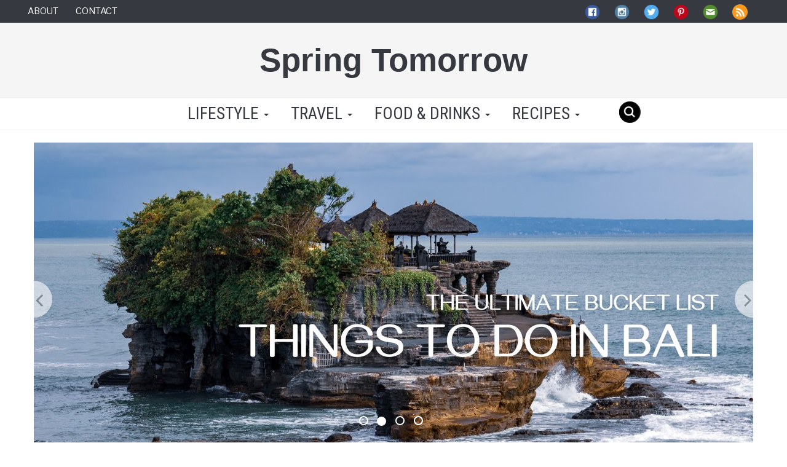

--- FILE ---
content_type: text/html; charset=utf-8
request_url: https://www.google.com/recaptcha/api2/aframe
body_size: 266
content:
<!DOCTYPE HTML><html><head><meta http-equiv="content-type" content="text/html; charset=UTF-8"></head><body><script nonce="B4Ow9sit-2lJLW4U3d_x8A">/** Anti-fraud and anti-abuse applications only. See google.com/recaptcha */ try{var clients={'sodar':'https://pagead2.googlesyndication.com/pagead/sodar?'};window.addEventListener("message",function(a){try{if(a.source===window.parent){var b=JSON.parse(a.data);var c=clients[b['id']];if(c){var d=document.createElement('img');d.src=c+b['params']+'&rc='+(localStorage.getItem("rc::a")?sessionStorage.getItem("rc::b"):"");window.document.body.appendChild(d);sessionStorage.setItem("rc::e",parseInt(sessionStorage.getItem("rc::e")||0)+1);localStorage.setItem("rc::h",'1764979541819');}}}catch(b){}});window.parent.postMessage("_grecaptcha_ready", "*");}catch(b){}</script></body></html>

--- FILE ---
content_type: text/css
request_url: https://www.springtomorrow.com/wp-content/themes/stfresh/A.blog.css,qver=1685439023.pagespeed.cf.cUckIgP9nR.css
body_size: 4690
content:
body{font-family:'Open Sans',sans-serif;font-weight:400;font-size:16px;line-height:1.9;color:#555;text-align:justify;margin:0;-webkit-font-smoothing:antialiased;-moz-osx-font-smoothing:grayscale}h1,.h1,h2,.h2,h3,.h3,h4,.h4,h5,.h5,h6,.h6{margin-top:0;padding-top:20px;font-family:'Roboto Slab',serif;color:#333}a:link{color:#363940;text-decoration:none}a:visited{color:#363940;text-decoration:none}a:hover{color:#818592;text-decoration:none}a:active{color:#818592;text-decoration:none}input{padding:8px 12px;font-family:'Roboto Condensed',sans-serif;font-size:1.4em;font-weight:normal;background:#fff;border:1px solid #e2e2e2;width:auto;color:#444;-webkit-transition:.2s ease all;-o-transition:.2s ease all;transition:.2s ease all;border-radius:2px}.btn{text-transform:uppercase;font-family:'Roboto Condensed',sans-serif;display:inline-block;border:1px solid #c7c9cf;-moz-border-radius:3px;-webkit-border-radius:3px;border-radius:3px;-moz-transition-duration:200ms;-webkit-transition-duration:200ms;transition-duration:200ms}.btn:hover,.btn:focus{background-color:#363940;color:#fff}.inner-wrap{max-width:1200px;margin:0 auto;padding:0 30px}@media (min-width:1200px){#header_two .blog-masthead-container{max-width:1200px;margin:0 auto;padding:10px 0}.blog-post,.blog-main{width:780px}.custom-pg-container,.container{max-width:1200px;margin:0 auto;padding:0}.grid-post{width:40%}.blog-sidebar{width:30%;margin:0 0 0 20px}.grid-container .mob-ads,.mob-ads,#mobile-menu,#mobile-menu-ham{display:none}}@media (min-width:1024px) and (max-width:1200px){#header_one .blog-masthead-container{padding-left:20px;padding-right:20px}#header_two .blog-masthead-container .blog-title{padding-left:2%;font-size:2.3em}#header_two .blog-masthead-container .blog-tagline{margin-top:-18px;margin-right:10%}#st-menu-navbar-container ul li a{font-size:.8em}.blog-sidebar{width:30%;margin:0 0 0 20px}.grid-container .mob-ads,.mob-ads,#mobile-menu,#mobile-menu-ham{display:none}}@media (min-width:800px) and (max-width:1023px){#header_one .blog-masthead-container{padding:10px}#header_two .blog-masthead-container .blog-header-ad-container,#header_two .blog-masthead-container .blog-title{display:block}#header_two .blog-masthead-container .blog-title,#header_two .blog-masthead-container .blog-tagline{width:100%;text-align:center}#header_two .blog-masthead-container .blog-tagline{margin-top:-20px}#header_two .blog-masthead-container .blog-header-ad-container{width:100%;text-align:center;margin-bottom:10px}#st-menu-navbar-container ul li a{font-size:.6em}.blog-sidebar{width:30%;margin:0 0 0 20px}.grid-container .mob-ads,.mob-ads,#mobile-menu,#mobile-menu-ham{display:none}.blog-post img{max-width:480px!important}}@media (max-width:768px){h1,.h1,h2,.h2,h3,.h3,h4,.h4,h5,.h5,h6,.h6{text-align:center}#header_two{margin-bottom:15px}#header_two .blog-masthead-container .blog-header-ad-container,#header_two .blog-masthead-container .blog-title{display:block}#header_two .blog-masthead-container .blog-header-ad-container{display:none;width:100%;height:auto}#header_two .blog-masthead-container .blog-title,#header_two .blog-masthead-container .blog-tagline{width:100%;text-align:center}#header_two .blog-masthead-container .blog-tagline{margin-top:-20px}#header_two .blog-masthead-container .blog-header-ad-container{width:100%;text-align:center;margin-bottom:10px}#st-menu-navbar-container ul li a{font-size:.6em}#header_one .blog-top-nav-social,#header_one .blog-top-nav-menu{display:none;width:100%;text-align:center}.blog-top-nav{padding-bottom:8px}#mobile-menu,.blog-top-nav,.home-below-fold-ad,.top-menu-outer-wrap,#main-slide-show-container,.social-icon-text{display:none}.blog-sidebar{width:100%;margin-top:30px;padding:10px}#mobile-menu-ham{display:block}.grid-image img{width:100%;height:auto}.blog-post img{width:100%}.grid-container .mob-ads,.mob-ads{display:block}}.home-inner-wrap{max-width:780px}.blog-masthead-container{max-width:1200px;margin:0 auto;padding:0}#header_one{background-color:#363940;border-bottom:1px solid #f0f0f0}#header_one a:visited,#header_one a:link{color:#fff}#header_two{background-color:#f5f5f5;border-bottom:1px solid #f0f0f0}.blog-top-nav{width:100%;font-family:'Libre Franklin',sans-serif;font-size:.9em;text-transform:uppercase;color:#363940}.blog-top-nav-item{display:inline-block;padding-right:25px}.blog-top-nav-item:hover,.blog-top-nav-item:focus{color:#818592;text-decoration:none}.blog-top-nav-menu{display:inline-block;width:49%;padding:5px}.blog-top-nav-social{display:inline-block;width:50%;padding:5px;text-align:right}.blog-title{display:inline-block;font-family:Cabin,sans-serif;font-size:3.3em;font-weight:700;transition:.3s ease all;text-align:left;text-transform:none;vertical-align:top}.blog-title a:link,.blog-title a:visited{}.blog-title a:hover,.blog-title a:active{text-decoration:none;color:#acacac}.blog-tagline{width:100%;margin-top:-25px;text-align:right;font-family:'Roboto Condensed',sans-serif;font-size:.43em;font-weight:100}.blog-header-ad-container{display:inline-block;text-align:right;width:66%}.blog-header-ad-content{display:inline-block;height:90px;width:728px;vertical-align:middle}.home-below-fold-ad{margin:20px}.top-menu-outer-wrap{margin-bottom:20px;border-top:1px solid #f0f0f0;border-bottom:1px solid #f0f0f0;text-align:center;width:100%}.top-menu-inner-wrap{text-transform:uppercase;font-size:1.7em;font-family:'Roboto Condensed',sans-serif;display:inline-block}.st-menu-navbar li{display:inline-block}.dropdown-menu li{width:100%}.menu-item-6710 .dropdown-menu{width:220%}.menu-item-6710 .dropdown-menu li{width:32%;white-space:wrap;white-space:-moz-wrap;white-space:-o-wrap;word-wrap:break-word}#st-menu-navbar-container ul li a{margin:0;padding:0 15px}#mobile-menu{display:none;position:fixed;top:0;left:0;width:100%;height:100%;z-index:200;background-color:#363940;text-align:left;text-transform:uppercase;overflow-y:auto}#mobile-menu a{color:#fff}#mobile-menu-ham{width:40px;height:35px;cursor:pointer;position:relative;padding-left:1.25em}#mobile-menu-ham:after{content:"";position:absolute;left:0;top:5px;width:25px;height:5px;margin-left:5px;background:#fff;border-radius:10px;box-shadow:0 .7em 0 0 #fff , 0 1.4em 0 0 #fff}#mobile_menu_head{width:100%}#mobile_menu_head .close_btn{width:20px;height:20px;margin-top:10px;margin-left:auto;margin-right:12px;cursor:pointer;font-family:sans-serif;font-size:.8em;font-weight:800;text-align:center;border-radius:50%;color:#363940;border:1px solid #fff;background-color:#fff}#st-mobile-menu-container ul{width:100%;margin:0;padding-left:0;list-style:none}#st-mobile-menu-container ul li{width:100%;margin:0;padding:0}#st-mobile-menu-container ul li a:link,#st-mobile-menu-container ul li a:visited,#st-mobile-menu-container ul li a:active,#st-mobile-menu-container ul li a:hover{background-color:transparent}#st-mobile-menu-container .sub-menu{display:none;margin:0;padding-left:30px;background-color:#f5f5f5}#st-mobile-menu-container .sub-menu a{color:#363940;font-size:.8em}#st-mobile-menu-container .sub-menu li{padding-bottom:5px}.st-mobile-menu-collapse:after,.st-mobile-menu-expand:after{font-size:1.8em;font-weight:700;float:right;margin-top:-.5em}.st-mobile-menu-expand:after{content:"+"}.st-mobile-menu-collapse:after{content:"-"}.mob_other_menu_item{padding:10px 15px}.mob-ads{display:none}.grid-container .mob-ads{margin-bottom:25px}.blog-search{position:relative;display:inline-block;margin-top:5px;vertical-align:top;width:35px;height:35px}.blog-search-icon:after{position:absolute;top:0;left:0;width:35px;height:35px;content:" ";background:url(/wp-content/themes/stfresh/images/xsearch.png.pagespeed.ic.KjeHktnmlx.webp) left top no-repeat;background-size:35px 35px;z-index:99}.blog-search:hover{opacity:.85;filter: alpha(opacity=85)}.blog-search-icon{cursor:pointer}.blog-search-input input{position:absolute;top:0;left:0;height:35px;width:35px;color:#363940;background-color:#363940;border-color:#363940;border-radius:50px;z-index:98}#main-slide-show-container{margin-bottom:30px}.slide-gradient{position:absolute;top:-20%;left:60%;width:100%;height:200%;background-color:#eff4f7;box-shadow:-120px 0 100px #eff4f7;display:block}.carousel-control.left,.carousel-control.right{background-image:none}.carousel-caption{position:absolute;top:0;left:60%;width:35%;height:100%;display:table;color:#000;text-shadow:none}.carousel-caption-contents{display:table-cell;vertical-align:middle}.carousel-inner div.item{height:500px;background-repeat:no-repeat}.carousel-control,.carousel-control:hover{opacity:1}.carousel-indicators .active,.carousel-indicators li{width:15px;height:15px;border:2px solid #fff;border-radius:50%;margin-right:10px}.slide-prev-btn,.slide-next-btn{display:block;position:absolute;z-index:100;top:45%;height:60px;width:60px;background:none;padding:2%;-webkit-transition:all .3s ease-out;-o-transition:all .3s ease-out;transition:all .3s ease-out;background:#fff;color:#363940;border-radius:100px;border-top-left-radius:100px;border-top-right-radius:100px;border-bottom-right-radius:100px;border-bottom-left-radius:100px;opacity:.6}.slide-next-btn{left:100%;margin-left:-30px}.slide-prev-btn{left:0;margin-left:-30px}.slide-prev-btn-arrow,.slide-next-btn-arrow{width:20px;height:20px;margin-top:18px;opacity:.5}.slide-prev-btn-arrow:hover,.slide-next-btn-arrow:hover{opacity:1}.slide-prev-btn-arrow{margin-left:40%}.slide-next-btn-arrow{margin-right:40%}.slide-category a{font-family:'Roboto Condensed',sans-serif;font-size:1.6em}.slide-meta{margin-bottom:20px}.slide-btn a{margin-top:20px;background:#363940;color:#fff}.slide-btn a:hover{opacity:.5}.section-title{margin-bottom:30px;color:#222;font-weight:bold;text-transform:uppercase;font-family:'Roboto Condensed',sans-serif;letter-spacing:1px}.hero-post{display:block;text-align:center;margin-bottom:25px}.blog-post .hero-image img,.hero-image img{margin-bottom:20px;max-width:750px;width:100%;height:auto}.hero-category{text-transform:uppercase}.hero-category a{font-size:1.4em}.hero-title a{font-size:.8em}.grid-container{width:100%;text-align:center}.grid-post{display:inline-block;text-align:center;margin-bottom:40px;margin-right:19px;vertical-align:top}.grid-image{margin-bottom:15px}.grid-image img{width:100%;height:auto}.grid-category{font-size:1.2em;text-transform:uppercase}.grid-title{line-height:.6;margin:0;padding:0}.grid-title a{font-size:20px}.grid-post-meta{font-size:16px}.grid-excerpt{}.read-more-btn{color:#363940;padding:10px 30px}.blog-post,.blog-main{padding:0;margin:0 auto}.row{width:100%;margin:0}.widget{list-style-type:none;font-family:'Libre Franklin',sans-serif;padding:15px;margin:0 -15px 15px;text-align:center;font-size:.9em}.widget h3,.widget h4,.widget-title{text-align:center;font-size:1.3em;padding-top:15px}.blog-sidebar input[type="submit"]{color:#fff;background-color:#363940;width:100%;text-transform:uppercase}.blog-sidebar input[type="submit"]:hover,.blog-sidebar input[type="submit"]:focus{color:#363940;background-color:#fff}.sidebar-module{padding:15px;margin:0 -15px 15px;text-align:center;font-size:.9em}.sidebar-module-inset{padding:15px;background-color:#eff4f7;border-radius:4px}.sidebar-module-inset p:last-child,.sidebar-module-inset ul:last-child,.sidebar-module-inset ol:last-child{margin-bottom:0}.sidebar-module h3,.sidebar-module h4{text-align:center}.social-icon{padding:0 10px 0 10px}.social-icon img{width:25px;height:25px}#subscribe-email input[type="email"]{width:100%}#subscribe-text{padding-bottom:5px}.pagination{position:relative;display:block;width:100%;text-align:center;font-family:'Roboto Condensed',sans-serif;font-size:1.0em;text-transform:uppercase}.pagination span,.pagination a{padding:10px 12px}.pagination a:hover{border:1px solid #666;-moz-border-radius:3px;-webkit-border-radius:3px;border-radius:3px}.pagination .current,.pagination .page_non_num{border:1px solid #c7c9cf;-moz-border-radius:3px;-webkit-border-radius:3px;border-radius:3px}.pagination .page_num{margin-left:8px;margin-right:8px;font-size:1.2em}.pagination .page_prev,.pagination .page_next{margin:-10px 0;padding:10px 20px}.pagination .page_prev{float:left}.pagination .page_next{float:right}.blog-post-content .wp-caption,.blog-post-content img,.blog-post img{display:block;margin:0 auto;text-align:center;max-width:521px;height:auto}.blog-post p iframe{width:100%}.blog-post-title{margin-bottom:20px;font-size:2.85em;font-family:'Roboto Slab',serif;text-align:center}.blog-post-meta{color:#acacac;font-family:'Libre Franklin',sans-serif;margin-bottom:10px;text-align:center}.blog-post-meta span ::before{content:"\25CF";color:#b6babb;margin:0 5px;opacity:.5}.blog-post-meta a{color:#363940}.blog-post-meta a:hover{color:#818592}.blog-post-excerpt{text-align:justify;color:#444;-moz-osx-font-smoothing:grayscale}.blog-post-content a:link,.blog-post-content a:visited{color:#0f7faf;font-weight:600}.category-links,.category-links a{font-family:'Roboto Condensed',sans-serif;letter-spacing:1px;display:inline-block;text-transform:uppercase}.category-links a:link,.category-links a:visited{color:#acacac;text-decoration:none}.category-links a:hover,.category-links a:active{color:#6e6e6e;text-decoration:none}.wp-caption{font-family:'Roboto Slab',serif;font-size:.8em;color:#a4a4a4;margin-bottom:20px}.blog-post-tags{font-family:"Roboto Condensed",sans-serif}.blog-post-tags a{padding:5px;margin-right:5px;border:1px solid #e8e8e8;border-radius:2px;font-family:"Roboto Condensed",sans-serif;font-weight:100;line-height:2.3}.blog-post-tags a:link,.blog-post-tags a:visited{font-family:"Roboto Condensed",sans-serif;font-weight:100;color:#acacac}.blog-post-tags a:hover,.blog-post-tags a:active{font-family:"Roboto Condensed",sans-serif;font-weight:100;color:#fff;background-color:#acacac}.blog-post-ad{margin-bottom:20px}.sd-content ul{text-align:left}.sd-content ul li a{margin-right:20px}.st-sub-subtitle{font-family:'Roboto Condensed',sans-serif;font-size:1.2em;font-weight:300;text-decoration:none}.st-quote-container,.st-quote{padding:30px;margin:20px;width:95%;text-align:center;font-family:'Roboto Slab',serif;font-style:italic;font-size:1.0em;font-weight:100;letter-spacing:.05em;background-color:#eff4f7;border-radius:20px}.st-quote-container{margin-top:0;margin-bottom:0;padding:0}.st-quote-container img{margin-top:30px;margin-bottom:-30px;width:90%;height:auto}.st-quote:before{content:'\201C';font-weight:800;font-size:1.0em}.st-quote:after{content:'\201D';font-weight:800;font-size:1.0em}.st-quote img{display:block}.st-profile-pic img{width:300px;height:300px;margin:20px;border-radius:50%;margin:0 auto}.st-info{font-family:'Roboto Condensed',sans-serif;width:100%}.st-info-title{text-align:center;text-transform:uppercase;font-size:1.3em;font-weight:800;margin-bottom:10px;border-bottom:1px solid #ddd;background-color:#2d344a;color:#fff;border-radius:5px}.st-detail-title{text-transform:uppercase;font-size:1.1em;font-weight:600;text-align:center}.st-detail-subtitle{text-decoration:underline}.st-info-map{}.st-info-map iframe{width:100%;height:400px}.st-info-map div,.st-info-map img,.st-info-map div a img{width:100%!important;height:auto!important}.st-detail-icon{width:40px;height:40px;margin:0 auto;margin-bottom:5px}.st-info-detail{width:100%;text-align:center;font-size:1.0em}.st-info-detail-3col{display:inline-block;width:32%;padding:15px;vertical-align:top}.st-info-detail-2col{display:inline-block;width:49%;padding:15px;vertical-align:top}.st-address{}.st-address .st-detail-title:before{content:'LOCATION'}.st-address .st-detail-icon{background:url(/wp-content/themes/stfresh/images/xaddress.png.pagespeed.ic.X5Ry934aRk.webp) left top no-repeat;background-size:40px 40px}.st-address-name{display:block}.st-address-line{display:block}.st-openhours{}.st-openhours .st-detail-title:before{content:'OPENING HOURS'}.st-openhours .st-detail-icon{background:url(/wp-content/themes/stfresh/images/xopenhours.png.pagespeed.ic.kvlDVSajLE.webp) left top no-repeat;background-size:40px 40px}.st-contact{}.st-contact .st-detail-title:before{content:'CONTACT'}.st-contact .st-detail-icon{background:url(/wp-content/themes/stfresh/images/xcontact.png.pagespeed.ic.fxnoqQ5tUV.webp) left top no-repeat;background-size:40px 40px}.st-recipe-heading{font-family:"Roboto Condensed",sans-serif;text-align:left;text-transform:uppercase;font-size:1.9em;font-weight:800;margin-top:30px;border-bottom:2px solid #000;color:#000}.st-recipe-notes{width:100%;padding:20px 20px 0 20px}.st-recipe-notes-item{vertical-align:bottom}.serving-size{display:inline-block;height:40px;background:url(/wp-content/themes/stfresh/images/xserving.png.pagespeed.ic.601L95SODA.webp) left top no-repeat;background-size:40px 40px;padding-top:5px;padding-left:50px;margin-right:5px}.serving-size:before{font-family:"Roboto Condensed",sans-serif;font-size:1.2em;font-weight:600;height:40px;margin-top:5px;content:'Serving Size: '}.st-recipe-subtitle{font-family:"Roboto Condensed",sans-serif;font-size:20px;font-weight:600}.st-ingreds{margin-top:20px}.st-ingreds ul{list-style:none;margin-bottom:35px;padding:0}.st-ingreds li{padding:15px;font-size:1.2em;border-bottom:1px solid #e3e5ed}.st-ingreds li:hover{text-decoration:line-through}.st-ingreds .st-recipe-subtitle:before{content:'INGREDIENTS'}.st-ingreds li .tick{display:inline-block;vertical-align:middle;width:22px;height:22px;margin-right:15px;border-radius:5px;border:2px solid #c9cddb;cursor:pointer;position:relative;content:''}.st-ingreds li .ticked{vertical-align:middle;border:2px solid #9ad093;background-color:#deefdc}.st-ingreds li .ticked:after{content:'\2714';position:absolute;color:green;font-size:30px;top:-110%;left:0}.ticked{color:#bfbfbf}.st-instruct{margin-top:20px}.st-instruct .st-recipe-subtitle:before{content:'INSTRUCTIONS'}.st-instruct-steps{margin-top:10px;margin-left:15px;margin-bottom:30px;counter-reset:item}.st-instruct-step{width:100%;height:100%;margin-bottom:15px;border:1px dashed #e3e5ed}div.st-instruct-step div.st-instruct-step-num{display:table-cell;text-align:center;vertical-align:middle;width:100px;height:100%;counter-increment:item;color:#000;padding:15px;border-radius:5px}.st-instruct-step .st-instruct-step-num{}.st-instruct-steps div.ticked{background-color:#f7f8f9;border:1px solid #f7f8f9;border-radius:5px;color:#e5e3e3}.st-instruct-step-num .ticked{border:2px solid #9ad093;background-color:#deefdc}.st-instruct-step-num .ticked:after{position:absolute;top:-100%;left:0;color:green;text-decoration:initial;content:'\2714';font-size:2.85em}.st-instruct-step .st-instruct-step-check{display:block;width:30px;height:30px;margin:0 auto;margin-bottom:5px;border-radius:5px;border:2px solid #c9cddb;background-color:#fff;cursor:pointer;position:relative;content:''}.st-instruct-step .st-instruct-step-disp:before{vertical-align:top;font-family:"Roberto Condensed",sans-serif;font-size:1.1em;font-weight:200;text-decoration:none;content:'Step ' counter(item)}.st-instruct-step .st-instruct-desc{display:table-cell;width:1000px;font-size:1.2em;padding:30px;text-align:justify}footer{margin:20px;font-size:.9em;margin:20px 0 0 0}.blog-footer{padding:40px 0;color:#999;text-align:center;background-color:#f9f9f9;border-top:1px solid #e5e5e5}.blog-footer p:last-child{margin-bottom:0}.footer-other-links span{text-transform:uppercase;font-size:.8em;margin:0 7px}.footer-social-links{margin-bottom:15px}.footer-other-links{margin-bottom:10px}.footer-social-links span{margin-right:0}.social-icon-text{margin-left:10px}.comments-title,.comments-reply-title{font-family:"Roboto Condensed",sans-serif;font-size:1.6em;font-weight:600;text-transform:uppercase}.comment-respond,.comments-area{margin-top:15px}.comments-area img{display:inline;width:40px;height:auto;margin-right:5px;border-radius:5px;float:left}.comments-area li{list-style:none}.comment-body{margin-bottom:15px}.comment-body p{clear:left;margin-top:8px}.comment-author{vertical-align:top}.comment-author .says{display:none}.comment-meta{font-size:.8em}.post-results-inner-wrap,.post-results{width:100%;text-align:center}.post-results-title{text-align:center;margin-bottom:30px;color:#222;font-weight:bold;text-transform:uppercase;font-family:'Roboto Condensed',sans-serif;letter-spacing:1px}.search-results-none{text-align:center}.widget_top-posts{counter-reset:trending;text-align:left}.widget_top-posts ul{list-style:none;list-style-type:none;padding:0}.widget_top-posts ul li{margin-bottom:10px;counter-increment:trending}.widget_top-posts ul li:before{display:inline-block;text-align:center;height:20px;width:20px;margin-right:5px;font-family:'Roboto Condensed',sans-serif;font-size:.80em;font-weight:800;background-color:#f2f2f2;border:1px solid #d9d9d9;border-radius:50%;content:counter(trending)}.textwidget .social-icon{padding:5px}.custom-pg-container{max-width:800px;margin:0 auto}#contact-form-22452 textarea{width:100%}#contact-form-22452 .contact-submit{width:20%}.sponsor-services ol li,.sponsor-services ul li{padding:5px 8px}.st-accolades ul li{padding:5px 8px}.st-clients{width:100%;padding:20px}.st-clients div{display:inline-block;width:33%}.st-clients p{padding-top:15px;text-align:center}

--- FILE ---
content_type: application/javascript; charset=utf-8
request_url: https://fundingchoicesmessages.google.com/f/AGSKWxUlrsDddXVdqmOTGj8fJTd0_0nB3lFI1YV8iz4idZkLf_5L8R_xnetQBq0Pn6RcDGjkOmdZYr0wiGgF9UNZIdjx303SdhxIG17a_7ErvH_inkgYM1MHTcLBzvdflMfewacCGLbXfkFJSyILQlQxpcGNWrWKMRC62w9Po9Lp7yN8gznqJhvETLaNRoXf/__728x90./ads~adsize~-advert.jpg?/bannerad2-/bannerjs.php?
body_size: -1292
content:
window['6cf64ca2-651f-4cb5-9e9d-e269878faed9'] = true;